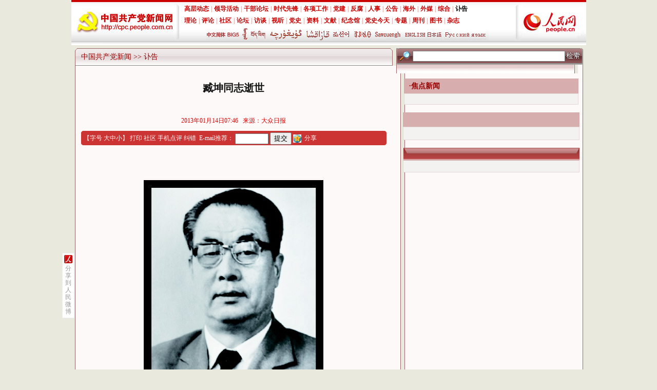

--- FILE ---
content_type: text/html
request_url: http://cpc.people.com.cn/n/2013/0114/c87393-20186656.html
body_size: 8014
content:
<!DOCTYPE html PUBLIC "-//W3C//DTD XHTML 1.0 Transitional//EN" "http://www.w3.org/TR/xhtml1/DTD/xhtml1-transitional.dtd">
<html xmlns="http://www.w3.org/1999/xhtml">
<head>
<meta http-equiv="content-type" content="text/html;charset=GB2312"/>
<meta name="copyright" content="人民网版权所有" />
<meta name="description" content=",臧坤同志逝世--新闻报道" />
<meta name="keywords" content="臧坤 检察长 省检察院 1986年 1983年 中国共产党第十三次全国代表大会 逝世 张全景 省领导 市委委员,臧坤同志逝世--新闻报道" />
<meta name="filetype" content="0">
<meta name="publishedtype" content="1">
<meta name="pagetype" content="1">
<meta name="catalogs" content="87393">
<meta name="contentid" content="20186656">
<meta name="publishdate" content="2013-01-14">
<meta name="author" content="2768">
<meta name="source" content="来源：大众日报">
<meta http-equiv="X-UA-Compatible" content="IE=EmulateIE7" />
<title>臧坤同志逝世--新闻报道-人民网</title>
</head>
<link href="/img/2007cpc_wenben/2007cpc.css" type="text/css" rel="stylesheet" rev="stylesheet" media="all" />
<script language="javascript" src="/img/2007cpc_wenben/content.js"></script>
<script language="javascript" src="/img/2007cpc_wenben/2007cpc.js"></script>
<!--党网检索-->
<script src="/css/cpcsearch.js"></script>
<script language="javascript">	
	function addToBookmark(){
                var href="http://cpc.people.com.cn/n/2013/0114/c87393-20186656.html";
                var title="臧坤同志逝世";
		var url = "http://bookmark.people.com.cn/user/addBookmark.do?url=" + encodeURIComponent(href) + "&title=" + encodeURIComponent(title);
		document.location.href = url;
	}
</script>
<script language="javascript">
function postMsg()
{
	if (document.form1.content.value==null || document.form1.content.value=="" || document.form1.content.value=="人民网强国社区注册用户可以发表评论。") {
		alert("请填写留言。");
		return;
	}else if(document.form1.Username.value==null || document.form1.Username.value==""){
		alert("请填写用户名。");
		return;
	}else if(document.form1.Password.value==null || document.form1.Password.value==""){
		alert("请输入密码！");
		return;
	}else {
		document.form1.submit();
	}
}
</script>
<style type="text/css">
body{background:#E9E9DD;}
</style>
<body>
<table width="1003" class="m0" border="0" cellspacing="0" cellpadding="0">
  <tr>
    <td width="213"><a href="http://cpc.people.com.cn"><img src="/img/2007cpc_wenben/iamges/wbc/wbc_01.jpg" width="213" height="88" border="0" /></a></td>
    <td background="/img/2007cpc_wenben/iamges/wbc/wbc_02.jpg"><table width="100%" border="0" cellspacing="3" cellpadding="0">
      <tr>
        <td height="20" class="nav"><a href='http://cpc.people.com.cn/GB/64093/64094/index.html' target='_blank'>高层动态</a>|<a href='http://cpc.people.com.cn/GB/64093/117005/index.html' target='_blank'>领导活动</a>|<a href='http://cpc.people.com.cn/GB/64093/64102/index.html' target='_blank'>干部论坛</a>|<a href='http://cpc.people.com.cn/GB/64093/64104/index.html' target='_blank'>时代先锋</a>|<a href='http://cpc.people.com.cn/GB/64107/index.html' target='_blank'>各项工作</a>|<a href='http://dangjian.people.com.cn/' target='_blank'>党建</a>|<a href='http://fanfu.people.com.cn' target='_blank'>反腐</a>|<a target="_blank" href="http://renshi.people.com.cn/">人事</a>|<a target="_blank" href="http://renshi.people.com.cn/GB/139627/index.html">公告</a>|<a href='http://cpc.people.com.cn/GB/64093/219372/index.html' target='_blank'>海外</a>|<a href='http://cpc.people.com.cn/GB/64093/64095/index.html' target='_blank'>外媒</a>|<a href='http://cpc.people.com.cn/GB/64093/64387/index.html' target='_blank'>综合</a>|<a href='http://cpc.people.com.cn/GB/64093/87393/index.html' target='_blank'><font color='#000000'>讣告</font></a></td>
      </tr><tr>
        <td height="20" class="nav"><a href='http://theory.people.com.cn/' target='_blank'>理论</a>|<a href='http://cpc.people.com.cn/pinglun/' target='_blank'>评论</a>|<a href='http://71.people.com.cn/' target='_blank'>社区</a>|<a href='http://71bbs.people.com.cn/boardList.do?action=postList&boardId=14' target='_blank'>论坛</a>|<a href='http://cpc.people.com.cn/GB/66888/index.html' target='_blank'>访谈</a>|<a href='http://cpc.people.com.cn/shipin/' target='_blank'>视听</a>|<a href='http://dangshi.people.com.cn' target='_blank'>党史</a>|<a href='http://cpc.people.com.cn/GB/64162/index.html' target='_blank'>资料</a>|<a href='http://cpc.people.com.cn/GB/64184/64186/index.html' target='_blank'>文献</a>|<a href='http://cpc.people.com.cn/GB/69112/index.html' target='_blank'>纪念馆</a>|<a href='http://cpc.people.com.cn/GB/64162/64165/88453/index.html' target='_blank'>党史今天</a>|<a href='http://cpc.people.com.cn/GB/67481/index.html' target='_blank'>专题</a>|<a href='http://cpc.people.com.cn/GB/64093/67206/index.html' target='_blank'>周刊</a>|<a href='http://cpc.people.com.cn/GB/347922/349414/index.html' target='_blank'>图书</a>|<a href='http://cpc.people.com.cn/GB/68742/index.html' target='_blank'>杂志</a></td>
      </tr>
      <tr>
        <td align="center"><img src="/img/2007cpc_wenben/iamges/wbc/wbc_05new.jpg" alt=" " width="550" height="25" border="0" usemap="#Map" /></td>
      </tr>
    </table></td>
    <td width="140"><a href="http://www.people.com.cn"><img src="/img/2007cpc_wenben/iamges/wbc/wbc_04.jpg" alt=" " width="140" height="88" border="0" /></a></td>
  </tr>
</table>

<table width="1003" class="m0" height="6" border="0" cellpadding="0" cellspacing="0">
  <tr>
    <td></td>
  </tr>
</table>
<table width="1003" class="m0" border="0" cellspacing="0" cellpadding="0">
  <tr>
    <td background="/img/2007cpc_wenben/iamges/wbc/p1_041.gif"><table width="100%" border="0" cellspacing="0" cellpadding="0">
      <tr>
        <td align="center" valign="top"><table width="100%" border="0" cellspacing="0" cellpadding="0">
          <tr>
            <td width="15"><img src="/img/2007cpc_wenben/iamges/wbc/p1_011.gif" alt=" " width="15" height="34" /></td>
            <td background="/img/2007cpc_wenben/iamges/wbc/p1_021.gif" class="pass"><a href="http://cpc.people.com.cn/" class="clink">中国共产党新闻</a>&gt;&gt;<a href="http://cpc.people.com.cn/GB/64093/87393/" class="clink">讣告</a></td>
            <td width="16"><img src="/img/2007cpc_wenben/iamges/wbc/p1_031.gif" alt=" " width="16" height="34" /></td>
          </tr>
        </table>
          <table width="94%" border="0" cellspacing="5" cellpadding="0">
            <tr>
                <td class="fsubtitle"></td>
            </tr>
            <tr>
                <td class="ftitle"><h1><!--title-->臧坤同志逝世<!--/title--></h1></td>
            </tr>
            <tr>
                <td align="center" class="subtitle"></td>
            </tr>
            <tr>
                <td class="fwriter"></td>
            </tr>
            <tr>
                <td class="ly_red">2013年01月14日07:46&nbsp;&nbsp;&nbsp;来源：<a href="http://www.dzwww.com/" target="_blank">大众日报</a></td>
            </tr>
          </table>
<div style="display:none;" id="trssubject">臧坤同志逝世--新闻报道</div>
          <table width="94%" border="0" cellspacing="0" cellpadding="0">
            <tr>
              <td width="5"><img src="/img/2007cpc_wenben/iamges/wbc/p1_14.gif" width="5" height="28" /></td>
              <td bgcolor="#CC3333"><table width="100%" border="0" cellspacing="0" cellpadding="0">
                <form action="" method=post name="to_friend" onSubmit='document.to_friend.action="mailto:" + document.to_friend.UserName22.value + "?subject=推荐新闻：" + document.to_friend.newstit.value + "&body=" + document.to_friend.newsid.value'>
				<tr>
                        <td width="58%" class="wt01">【字号 <a onclick="return doZoom(16)" href="#" class="a12red">大</a><a onclick="return doZoom(14)" href="#" class="a12red">中</a><a onclick="return doZoom(12)" href="#" class="a12red">小</a>】&nbsp;<a onclick="window.print();" href="#" class="a12red">打印</a>&nbsp;<a href="http://71.people.com.cn/" target="_blank" class="a12red">社区</a>&nbsp;<a href="http://mms.people.com.cn/" target="_blank">手机点评</a>&nbsp;<a target=_blank href="http://comments.people.com.cn/jiucuo/bbs_list.php?uid=47931&channel_id=47931&news_id=20186656&news_title=臧坤同志逝世&news_url=http://cpc.people.com.cn/n/2013/0114/c87393-20186656.html" >纠错</a>&nbsp;
                          E-mail推荐：<label><input type=hidden name=newsid value="http://cpc.people.com.cn/n/2013/0114/c87393-20186656.html"><input type=hidden name=newstit value="臧坤同志逝世">
                    <input type="text" name="UserName22" size="6" class="input3">
                    <input type="submit" name="Submit" value="提交" />
                    </label>
                    <a href="javascript:void(0);" onclick="window.open('http://sns.qzone.qq.com/cgi-bin/qzshare/cgi_qzshare_onekey?url='+encodeURIComponent(document.location.href));return false;" title="分享到QQ空间"><img src="http://qzonestyle.gtimg.cn/ac/qzone_v5/app/app_share/qz_logo.png" alt="分享到QQ空间" border="0" /></a>&nbsp;
                    <a href="javascript:void((function(s,d,e){if(/renren\.com/.test(d.location))return;var f='http://share.renren.com/share/buttonshare?link=',u=d.location,l=d.title,p=[e(u),'&title=',e(l)].join('');function%20a(){if(!window.open([f,p].join(''),'xnshare',['toolbar=0,status=0,resizable=1,width=626,height=436,left=',(s.width-626)/2,',top=',(s.height-436)/2].join('')))u.href=[f,p].join('');};if(/Firefox/.test(navigator.userAgent))setTimeout(a,0);else%20a();})(screen,document,encodeURIComponent));" title="分享到人人">分享</a>
                    </td>
                </tr></FORM>
              </table></td>
              <td width="5"><img src="/img/2007cpc_wenben/iamges/wbc/p1_15.gif" width="5" height="28" /></td>
            </tr>
          </table>
          <br />
          <table width="300" border="0" cellpadding="8" cellspacing="1">
            <tr>
              <td align="center"></td>
            </tr>
          </table>
          <br />
          <table width="90%" border="0" cellspacing="4" cellpadding="0">
            <tr>
              <td class="fbody" id="wbcpc_l_mainbody"><FONT class=fbody id=zoom><p align="center">
	<img alt="" src="http://www.people.com.cn/mediafile/pic/20130114/70/2323536303082893162.jpg" /></p>
<p style="text-indent: 2em; ">
	中国共产党优秀党员、忠诚的共产主义战士,山东省人民检察院原检察长、党组书记臧坤同志,因病医治无效,于2013年1月10日在青岛逝世,享年85岁。今天上午,臧坤同志遗体告别仪式在青岛殡仪馆举行。</p>
<p style="text-indent: 2em; ">
	臧坤同志逝世后,习近平同志对臧坤同志的逝世表示沉痛哀悼,对其家属表示亲切慰问,并送了花圈。俞正声、刘云山、贺国强、赵乐际、曹建明、姜春云、王家瑞等通过不同方式,对臧坤同志逝世表示沉痛哀悼,对其家属表示亲切慰问。</p>
<p style="text-indent: 2em; ">
	中共中央组织部、最高人民检察院送了花圈。</p>
<p style="text-indent: 2em; ">
	省领导姜异康、姜大明、刘伟,全国政协文史和学习委员会副主任陈光林,中央机关老同志张全景,省里的老同志苏毅然、梁步庭、赵志浩、李振、李春亭等,通过不同的方式对臧坤同志的逝世表示哀悼,对其亲属表示慰问。</p>
<p style="text-indent: 2em; ">
	今天,青岛殡仪馆告别厅庄严肃穆,臧坤同志的遗体安放在鲜花簇拥的大厅中央,上面覆盖着中国共产党党旗。省委、省政府、省纪委、省检察院的领导,济南军区、北海舰队的领导,青岛市有关领导,省直机关党政干部代表,全省检察机关干警代表,青岛市党政干部代表,青岛市各民主党派、工商联代表,青岛市各界群众代表,臧坤同志生前友好和原籍山东省五莲县的同志,前往殡仪馆为臧坤同志送别,并对其亲属表示慰问。</p>
<p style="text-indent: 2em; ">
	臧坤同志是五莲县人,1928年4月出生,1944年12月参加革命工作,1946年4月加入中国共产党。历任潍坊市委委员、组织部长,潍坊市委副书记、书记,昌潍地委常委、副书记等职务。1981年12月任青岛市委副书记、副市长；1983年4月任青岛市委副书记、市长；1986年5月任省人民检察院党组书记、检察长。1998年2月离休。臧坤同志是中国共产党第十三次全国代表大会代表。</p>
<p style="text-indent: 2em; ">
	臧坤同志一生忠于党,忠于人民,忠于革命事业。党的十一届三中全会后,臧坤同志积极致力于改革开放和社会主义现代化建设。任青岛市委副书记、副市长、市长期间,提出了许多切合实际的指导规划,认真抓好各项工作的落实,为青岛的经济社会发展作出了显著成绩。任省检察院检察长期间,坚决贯彻执行中央、省委、高检院的指示要求,认真履行法律监督职责,严厉打击刑事犯罪和经济犯罪,为维护团结稳定的政治局面,促进社会主义民主和法制建设,保障改革开放的顺利进行作出了积极贡献。</p>
<p style="text-indent: 2em; ">
	臧坤同志参加革命工作以来,始终以党和人民的根本利益为重,保持了一名共产党员的先进本色。臧坤同志的一生,是革命的一生,奋斗的一生,全心全意为人民服务的一生。</p>
<p style="text-indent: 2em; ">
	臧坤同志的遗体于今天火化。</p>
</FONT></td>
            </tr>
		 <tr>
          <td  align="center" class="t14l14"></td>
        </tr>
        <tr>
          <td  align="center" class="t14l14" height="15"></td>
        </tr>
            <tr>
                <td align="right" class="fwriter2"><div class="edit"><em></em><i>(责编：程宏毅、常雪梅)</i></div></td>
            </tr>
          </table>

		<!--<table cellpadding="0" width="75%" cellspacing="0" border="0" align="center">
		<form name="mblog_info" method="post" action="http://t.people.com.cn/microblog/messageinf.action">
		<input type="hidden" name="action" value="74">
		<input type="hidden" name="url" value="http://cpc.people.com.cn/n/2013/0114/c87393-20186656.html">
                <input type="hidden" name="title" value="臧坤同志逝世">
                <input type="hidden" name="time" value="2013年01月14日07:46">
		  <tr>
		    <td width="100%" align="left"><font color=red><b>推荐此新闻至人民微博：</b></font><br>
		    </td>
		  </tr>
		  <tr>
		    <td width="100%" align="center">
			用户名：<input type="text" name="username" size="12" maxlength="25" />&nbsp;密码：<input type="password" name="password" size="12" maxlength="25" />&nbsp;<input type="submit" value="提交">&nbsp;<a href="http://t.people.com.cn" target="_blank">去微博看看</a>
		    </td>
		  </tr>
		</form>
		</table>--><br>
         <table width="94%" border="0" cellspacing="4" cellpadding="0"><tr><td class="title01"><span class="more_s">更多关于</span>&nbsp;<a href="http://search.people.com.cn/rmw/GB/rmwsearch/gj_search_lj.jsp?keyword=讣告" target=_blank><span class=acpc>讣告</span></a>&nbsp;的新闻</td></tr><tr><td class="list_01">· <a href="/n/2013/0110/c87393-20151664.html" class="null" target=_blank>曾群同志逝世</a><br>· <a href="/n/2013/0110/c87393-20151307.html" class="null" target=_blank>郭献瑞同志逝世</a><br>· <a href="/n/2013/0109/c87393-20135637.html" class="null" target=_blank>曾思玉同志逝世</a><br>· <a href="/n/2013/0108/c87393-20134624.html" class="null" target=_blank>曾思玉同志逝世</a><br>· <a href="/n/2013/0108/c87393-20125022.html" class="null" target=_blank>吴忠华同志逝世</a><br>· <a href="/n/2013/0107/c87393-20112417.html" class="null" target=_blank>陈怀志同志逝世</a><br>· <a href="/n/2013/0111/c87393-20175587.html" class="null" target=_blank>张文彬同志逝世</a><br>· <a href="/n/2013/0111/c87393-20164890.html" class="null" target=_blank>山东省人大常委会原副主任郭长才同志逝世</a><br>· <a href="/n/2013/0108/c87393-20125041.html" class="null" target=_blank>杨凤图同志逝世</a><br>· <a href="/n/2013/0107/c87393-20112411.html" class="null" target=_blank>高培明同志逝世</a></td></tr></table>
          <br />
          
          <br />
          
          <!--20111122--> 
          
          
          
          
          
          
          
          <!--留言-->		  
<div id="messageList">
	   <div class="message_input">
	   <iframe id="boardinfoid" allowtransparency="ture" name="logFrame" frameborder="0" style="padding:0px;" scrolling="no" src=" http://71bbs.people.com.cn/messageListCPC.do?nid=20186656" width="598" height="210"></iframe>
       </div>
</div>
<!--留言板块-->
             <div class="note_list clearfix">
            <div class="note_t clearfix">
              <ul>
                <li id="news_pinglun" class="focus">最新评论</li>
                <li id="hot_pinglun">热门评论</li>
              </ul>
             <span id="hot_key"></span>
              <a href="" id="all_link" target="_blank">查看全部留言</a>
            </div>
            <div class="note_list_c clearfix" id="note_list_c">
            </div>
       </div>
       <script type="text/javascript" src="http://www.people.com.cn/img/2011people/jquery-1.4.3.min.js"></script>
               <script type="text/javascript" src="/img/2012wb/jquery.cpc.note.min.js"></script>
               <script type="text/javascript">
                $(document).ready(function() {$.show_note_list('20186656','20186656');});
               </script>
       <!--结束留言板块-->
         <br />
		  </td>
        <td width="354" align="center" valign="top"><table width="100%" border="0" cellspacing="0" cellpadding="0">
         <form action="http://search.people.com.cn/rmw/GB/cpcsearch/gj_search_pd.jsp" name="searchForm" method="post"  onsubmit="if(getParameter_DJ('ALL') == false) return false;" target="_blank">
<input type="hidden" name="XMLLIST">
		  <tr>
            <td width="32"><img src="/img/2007cpc_wenben/iamges/wbc/p1_06.gif" alt=" " width="32" height="32" /></td>
            <td align="center" background="/img/2007cpc_wenben/iamges/wbc/p1_07.gif"><label> 
                    <input name="names" Id="names" type="text" class="input1" size="35" />                  
                    </label></td>
            <td width="41"><input type="image" src="/img/2007cpc_wenben/iamges/wbc/p1_081.gif" width="41" height="32" border="0" /></td>
          </tr></FORM>
        </table>
          <table width="100%" border="0" cellspacing="0" cellpadding="0">
            <tr>
              <td><img src="/img/2007cpc_wenben/iamges/wbc/p1_091.gif" width="354" height="17" /></td>
            </tr>
          </table>
          
          <!--焦点新闻继承首页-->
          <table width="92%" border="0" cellpadding="0" cellspacing="0" style="margin-top:10px;">
            <tr>
              <td class="left02">&middot;焦点新闻</td>
            </tr>
          </table>
          <table width="92%" border="0" cellspacing="0" cellpadding="0">
            <tr>
              <td class="tcpc1 jdxw" style="border:#E5D8D8 1px solid; background:#F4F1F1; padding:10px 5px;" id="wbcpc_r_focus">
              <strong></strong>
              </td>
          </tr>
      	  </table>
		  <!--<table width="92%" border="0" cellspacing="0" cellpadding="0" style="background:url(/img/2007cpc_wenben/iamges/wbc/02.gif); margin-top:8px;">
            <tr>
              <td width="10"><img src="/img/2007cpc_wenben/iamges/wbc/01.gif" width="10" height="24" /></td>
              <td width="106" class="left03">48小时排行榜</td>
              <td width="106" class="left04" id="pic_2" onmouseover=showMen(2); style="CURSOR: pointer">48小时热帖排行</td>
              <td>&nbsp;</td>
              <td width="8"><img src="/img/2007cpc_wenben/iamges/wbc/04.gif" width="8" height="24" /></td>
            </tr>
          </table>
          <table width="92%" border="0" cellspacing="4" cellpadding="0" style="margin-top:8px;display: block" id="picb_1">
            <tr>
              <td class="list_02" id="wbcpc_r_top"></td>
              </tr>
          </table>
           <table width="92%" border="0" cellspacing="4" cellpadding="0" style="margin-top:8px; display:none" id="picb_2">
            <tr>
              <td class="list_02"></td>
              </tr>
          </table>-->
          <br />
          <table width="93%" border="0" cellspacing="0" cellpadding="0">
            <tr>
              <td height="28" bgcolor="#D7AEAE" class="title01">&nbsp;&nbsp;</td>
            </tr>
            <tr>
              <td align="center"  style="border:#E5D8D8 1px solid; background:#F4F1F1; padding:12px 0;">
                </td>
            </tr>
          </table>
           <br />
          <table width="93%" border="0" cellspacing="0" cellpadding="0">
            <tr>
              <td width="11"><img src="/img/2007cpc_wenben/iamges/wbc/p1_11.gif" width="11" height="24" /></td>
              <td align="left" background="/img/2007cpc_wenben/iamges/wbc/p1_12.gif" class="title03"></td>
              <td width="11"><img src="/img/2007cpc_wenben/iamges/wbc/p1_13.gif" width="11" height="24" /></td>
            </tr>
          </table>
          <table width="93%" border="0" cellspacing="0" cellpadding="0">
            <tr>
              <td align="center"  style="border:#E5D8D8 1px solid; background:#F4F1F1; padding:6px 0;"><table width="96%" border="0" cellpadding="0" cellspacing="0" id="wbcpc_r_forumpic">
                <tr>
                  
                </tr>
              </table>
                <table width="96%" border="0" cellspacing="5" cellpadding="0">
                  <tr>
                    <td class="list_02" id="wbcpc_r_forumnew">
					</td>
                  </tr>

                </table></td>
            </tr>
          </table>
          <br />
          
                   
          
		  
          
               
                
               
                </td>
  </tr>
  </table>
               </td>
      </tr>
    </table></td>
  </tr>
  <tr>
    <td><img src="/img/2007cpc_wenben/iamges/wbc/p1_051.gif" width="1003" height="12" /></td>
  </tr>
</table>
<table width="1003" class="m0" border="0" cellpadding="0" cellspacing="0">
  <tr>
    <td height="10"></td>
  </tr>
  <tr>
    <td height="130" align="center" bgcolor="#C40004" class="wt01"><style type="text/css">
#copyright{width:980px; margin:0px auto; font-size:12px; text-align:center; padding:20px 0; line-height:180%; clear:both;}
</style>
<div id="copyright">人 民 网 版 权 所 有 ，未 经 书 面 授 权 禁 止 使 用<br />
Copyright &copy; 1997-2018 by www.people.com.cn. all rights reserved</div><br /></td>
  </tr>
</table>
<img src="http://counter.people.cn:8000/c.gif?id=20186656" width=0 height=0 style="display:none;">
<map name="Map" id="Map">
<area shape="rect" coords="1,6,39,21" href="http://cpc.people.com.cn/" target="_blank">
<area shape="rect" coords="40,5,67,21" href="http://cpc.people.com.cn/BIG5/" target="_blank">
<area shape="rect" coords="69,-1,82,27" href="http://mongol.people.com.cn/" target="_blank">
<area shape="rect" coords="84,4,117,22" href="http://tibet.people.com.cn/" target="_blank">
<area shape="rect" coords="123,5,187,21" href="http://uyghur.people.com.cn/" target="_blank">
<area shape="rect" coords="190,5,242,21" href="http://kazakh.people.com.cn/" target="_blank">
<area shape="rect" coords="244,4,279,22" href="http://korean.people.com.cn/" target="_blank">
<area shape="rect" coords="282,4,324,21" href="http://yi.people.com.cn/" target="_blank">
<area shape="rect" coords="329,5,378,21" href="http://sawcuengh.people.com.cn/" target="_blank">
<area shape="rect" coords="383,3,428,20" href="http://english.cpc.people.com.cn/" target="_blank">
<area shape="rect" coords="430,5,458,21" href="http://jpn_cpc.people.com.cn/" target="_blank">
<area shape="rect" coords="463,5,544,20" href="http://russian.cpc.people.com.cn/" target="_blank">
</map>
<!-- 划词分享 -->
<script type="text/javascript">
(function(){
  window.rmwbShareConf = {
    pageWidth : 992, //网页宽度，用于定位左侧固定漂浮按钮的位置
    contentId : 'zoom' //正文内容id，用于划词分享
  };
  var s = document.createElement('script');
  s.src = '/img/2012wbn/rmwbShare.js';
  document.getElementsByTagName('head')[0].appendChild(s);
})();
</script>
<!-- /划词分享 -->
<script src="/css/2010tianrun/webdig_test.js" language="javascript" type="text/javascript"></script>
</body>
</html>

--- FILE ---
content_type: application/javascript
request_url: http://cpc.people.com.cn/img/2012wbn/rmwbShare.js
body_size: 3023
content:
(function(){
	if(!window.rmwbShareConf){
		window.rmwbShareConf = {};
	};

	//CSS
	var CSS = '.rmwb_fixDiv{position:fixed;bottom:100px;}'
		+ 'a.rmwb_fixbtn:link,a.rmwb_fixbtn:visited{width:22px;background:#fff url(/img/2012wbn/images/rmwb_02.png) no-repeat 3px -197px;font:12px/14px SimSun;color:#999;border:1px solid #eaeff5;padding:22px 0 5px;text-decoration:none;text-align:center;display:block;}'
		+ 'a.rmwb_fixbtn:hover{color:#c00;text-decoration:none;border-color:#c00;z-index:10000;}'
		+ '.rmwb_dragLayer{position:absolute;z-index:10000;width:210px;height:92px;z-index:10000;}'
		+ '.rmwb_dragLayer .rmwb_bg{width:210px;height:92px;background:url(/img/2012wbn/images/rmwb_01.png) no-repeat 0 0;_background:none;_filter:progid:DXImageTransform.Microsoft.AlphaImageLoader(enabled=true,sizingMethod=scale,src=\'/img/2012wbn/images/rmwb_01.png\');}'
		+ '.rmwb_dragLayer .rmwb_icons{position:absolute;overflow:hidden;_zoom:1;top:46px;left:16px;}'
		+ '.rmwb_dragLayer .rmwb_tit{position:absolute;top:20px;left:25px;font:12px/20px SimSun;color:#666;}'
		+ '.rmwb_dragLayer .rmwb_icons a{width:24px;height:24px;background:#ccc;margin:0 10px;_display:inline;float:left;background:url(/img/2012wbn/images/rmwb_02.png) no-repeat 0 0;}'
		+ '.rmwb_dragLayer .rmwb_icons a.icon_sina{background-position:0 -50px;}'
		+ '.rmwb_dragLayer .rmwb_icons a.icon_qq{background-position:0 -100px;}'
		+ '.rmwb_dragLayer .rmwb_icons a.icon_qzone{background-position:0 -150px;}';

	// CSS += '.rmwb_msyjBtn{width:45px;height:45px;margin-top:5px;background:url(/img/2012wbn/images/msyj.gif) no-repeat 0 0;display:block;margin-left:-22px;position:relative;}';
	var styleTag = document.createElement("style");
	styleTag.type = "text/css";
	document.getElementsByTagName('head')[0].appendChild(styleTag);
	
	if(styleTag.styleSheet){
		styleTag.styleSheet.cssText = CSS;
	}else{
		styleTag.textContent = CSS;
	};
	//-- 划词分享 --
	var sX, sY;
	window.rmwbShare = {
		bindTextArea : function(id){
			var box = document.getElementById(id);
			if(!box){
				return;
			};
			addEvent(box, 'mousedown', function(e){
				sX = e.pageX || (e.clientX + document.documentElement.scrollLeft);
				sY = e.pageY || (e.clientY + document.documentElement.scrollTop);
			});
			addEvent(box, 'mouseup', function(e){
				var x = e.pageX || (e.clientX + document.documentElement.scrollLeft),
					y = e.pageY || (e.clientY + document.documentElement.scrollTop);

				if(x == sX && y == sY){
					return;
				};
				var text = '';
				if(e.button == 2){return};
				if(window.getSelection){
					text = window.getSelection().toString();
				}else if(document.selection) { //IE 
					text = document.selection.createRange().text;
				};
				if(text == ''){
					return;
				};
				_rmwbShare.text = cutString(text, 200);
				
				showShare(x, y);
			});
		}
	};
	rmwbShare.bindTextArea(rmwbShareConf.contentId || 'p_content');

	addEvent(document.body, 'mousedown', function(e){
		hideShare();
	});

	var shareLayerDiv, showStatus = false;
	function showShare(x, y){
		createShare();
		showStatus = true;
		shareLayerDiv.style.display = 'block';
		shareLayerDiv.style.left = x - 30 + 'px';
		shareLayerDiv.style.top = y + 5 + 'px';
	};
	function hideShare(){
		if(!showStatus){return}
		if(shareLayerDiv){
			shareLayerDiv.style.display = 'none';
		};
		showStatus = false;
	};
	
	function createShare(){
		if(shareLayerDiv){
			return;
		};
		shareLayerDiv = document.createElement('div');
		document.body.insertBefore(shareLayerDiv, document.body.firstChild);
		shareLayerDiv.className = 'rmwb_dragLayer';
		shareLayerDiv.onmousedown = function(e){
			e = e || event;
			e.stopPropagation ? e.stopPropagation() : (e.cancelBubble = true);
		};

		var html = '';
		for (var i = 0; i < _rmwbShare.btns.length; i++) {
			html += '<a href="javascript:void(0)" onclick="_rmwbShare.share(\'' + _rmwbShare.btns[i].className + '\');return false;" class="' + _rmwbShare.btns[i].className + '" title="分享到' + _rmwbShare.btns[i].title + '"></a>';
		};
		shareLayerDiv.innerHTML = '<div class="rmwb_bg"></div><div class="rmwb_tit">分享到：</div><div class="rmwb_icons">' + html + '</div>';
	};
	window._rmwbShare = {
		text : document.title,
		url : window.location.href,
		pic : '',
		//按钮数据，变量：[$text],[$url],[$pic]
		btns : [{
			title : '人民微博',
			className : 'icon_rmwb',
			url : 'http://t.people.com.cn/bbsShare.action?url=[$url]&title=[$text]&showtype=&bigtype=&appkey=2592306546&pic=[$pic]&site=',
			width : 650,
			height : 500
		},
		{
			title : '新浪微博',
			className : 'icon_sina',
			url : 'http://service.weibo.com/share/share.php?url=[$url]&title=[$text]&ralateUid=2286908003&source=人民网&sourceUrl=http%3A%2F%2Fwww.people.com.cn%2F&content=gb2312&pic=[$pic]',
			width : 650,
			height : 500
		},
		{
			title : '腾讯微博',
			className : 'icon_qq',
			url : 'http://share.v.t.qq.com/index.php?c=share&a=index&url=[$url]&title=[$text]&pic=[$pic]',
			width : 612,
			height : 350
		},
		{
			title : 'QQ空间',
			className : 'icon_qzone',
			url : 'http://sns.qzone.qq.com/cgi-bin/qzshare/cgi_qzshare_onekey?url=[$url]&title=[$text]&pics=[$pic]&summary=',
			width : 612,
			height : 500
		}],
		share : function(className){
			for (var i = 0; i < document.images.length; i++) {
				if(document.images[i].width >= 400 && document.images[i].height >= 300 || document.images[i].height >= 400 && document.images[i].width >= 300){
					this.pic = document.images[i].src;
					break;
				};
			};
			for (var i = 0; i < this.btns.length; i++) {
				if(this.btns[i].className == className){
					url = this.btns[i].url;
					url = url.replace(/\[\$text\]/g, encodeURIComponent(this.text));
					url = url.replace(/\[\$pic\]/g, encodeURIComponent(this.pic));
					url = url.replace(/\[\$url\]/g, encodeURIComponent(this.url));
					window.open(url, 'rmwbShare', 'toolbar=0,status=0,resizable=1,width='+this.btns[i].width+',height='+this.btns[i].height+',left='+Math.round(screen.width/2 - this.btns[i].width/2)+',top='+Math.round(screen.height/2 - this.btns[i].height/2));
					hideShare();
					break;
				};
			};
		}
	};
	function addEvent(obj,eventType,func){if(obj.attachEvent){obj.attachEvent("on" + eventType,func);}else{obj.addEventListener(eventType,func,false)}};
	function cutString(str,len){ //截取
		if(typeof(str) != "string"){return null};
		if(!(/^[0-9]*[1-9][0-9]*$/).test(len)){return str};
		if(len == 0){return str};
		var sum = 0,newStr = "";
		for(var i=0;i<str.length;i++){
			if(str.charCodeAt(i) > 255){
				sum += 2;
			}else{
				sum ++;
			};
			if(sum <= len - 2){
				newStr += str.charAt(i);
			}else{
				if(i==str.length-1){
					newStr += str.charAt(i);
				}else{
					newStr += "..";
				};
				break;
			};
		};
		return newStr;
	};

	//-- 漂浮分享按钮 --
	var isIE6 = navigator.appVersion.indexOf("MSIE 6")!=-1?true:false;
	
	var fixedDiv = document.createElement('div');
	var fixedBtn = document.createElement('a');
	fixedDiv.className = 'rmwb_fixDiv';
	fixedDiv.appendChild(fixedBtn);
	fixedBtn.className = 'rmwb_fixbtn';
	fixedBtn.href = 'javascript:void(0)';
	fixedBtn.innerHTML = '分享到人民微博';
	document.body.insertBefore(fixedDiv, document.body.firstChild);
	fixedBtn.onclick = function(){
		_rmwbShare.text = document.title;
		_rmwbShare.share('icon_rmwb');
		return;
	};
	// //奖
	// var msyjBtn = document.createElement('a');
	// msyjBtn.target = '_blank';
	// msyjBtn.className = 'rmwb_msyjBtn';
	// msyjBtn.href = 'http://t.people.com.cn/g/2016cj';
	// msyjBtn.title = '猴年送厚礼 百万奖品等你抢';
	// fixedDiv.appendChild(msyjBtn);

	addEvent(window, 'load', function(){
		setBtnPosition();
	});
	addEvent(window, 'scroll', function(){
		setBtnPosition();
	});
	addEvent(window, 'resize', function(){
		setBtnPosition();
	});
	setBtnPosition();
	function setBtnPosition(){
		var pageWidth = rmwbShareConf.pageWidth || 960;
		var sTop = window.pageYOffset || document.body.scrollTop || document.documentElement.scrollTop;
		if(isIE6){
			var t = sTop + document.documentElement.clientHeight - 200;
			fixedDiv.style.position = 'absolute';
			fixedDiv.style.top = t + 'px';
		};
		var l = Math.round(document.body.offsetWidth - pageWidth)/2 - 23;

		fixedDiv.style.left = l + 'px';
	};

	if(typeof rmwbShareConf.onload == 'function'){
		rmwbShareConf.onload();
	};
})();

--- FILE ---
content_type: application/javascript
request_url: http://cpc.people.com.cn/img/2012wb/jquery.cpc.note.min.js
body_size: 1559
content:
eval(function(p,a,c,k,e,d){e=function(c){return(c<a?'':e(parseInt(c/a)))+((c=c%a)>35?String.fromCharCode(c+29):c.toString(36))};if(!''.replace(/^/,String)){while(c--){d[e(c)]=k[c]||e(c)}k=[function(e){return d[e]}];e=function(){return'\\w+'};c=1};while(c--){if(k[c]){p=p.replace(new RegExp('\\b'+e(c)+'\\b','g'),k[c])}}return p}('(4($){$.1w({"1z":4(V,Z){3 1g="h://v.f.d.g/r/s.e?o=W&U="+V+"&1G=1D";3 J="h://v.f.d.g/r/s.e?o=W&U="+Z+"";3 1l="h://1n.f.d.g/r/s.e?o=T";4 R(z){z.18({10:"1b"},1b);z.19();z.18({10:"0"},1A)}3 N=0;4 1c(1a,11,t){$.Q({L:"H",M:P,q:"h://v.f.d.g/r/s.e?o=1F&O="+1a+"&1y=1",K:"w",S:4(6){3 u=$("#m 7 8").F(t).j("l").j("i");A(6=="1v"){u.6("明天再来！");R(u)}Y{N=11+1;$("#m 7 8").F(t).j("l").j("9").6(N);u.6("谢谢支持！");R(u)}},D:4(){}})}4 y(q){$.Q({L:"H",q:q,n:"{}",M:P,K:"w",S:4(n){A(n!=1e){$(".c").19();3 k=C(\'(\'+n+\')\');3 c=\'<7>\';1d(3 i=0;i<k.1h;i++){3 5=C(\'(\'+k[i]+\')\');c+="<8 13=\'1x\'>网友:"+5.1C+"<p>"+5.1I+"</p><p><9>"+5.1X+"</9><b><a G=\'h://v.f.d.g/12.e?15=1S&16=1&17="+5.O+"\' 1j=\'1k\'>回复</a>&14;|&14;<l>顶(<9>"+5.1W+"</9>)<i></i></l></b></p><9 1Q=\'1K:1J\' 13=\'1t\'>"+5.O+"</9></8>";3 I="h://v.f.d.g/12.e?15=1L&16=1&17="+5.1N+""}c+="</7>";$("#I").1P({G:I})}Y{c+="暂无评论";$(".c").X()}A(n==2){$(".c").X()};$(\'#m\').1m(c);$("#m 7 8").1V(4(i){$(B).j("l").1T("1R",4(){3 1r=$("#m 7 8").F(i).j("9.1t").6();3 1s=1U($(B).j("9").6());t=i;1c(1r,1s,t)})})},D:4(){}})}4 1i(){$.Q({L:"H",M:P,q:"h://1n.f.d.g/r/s.e?o=T",K:"w",w:\'1M\',S:4(6){A(6!=1e){3 k=C(\'(\'+6+\')\');3 E=\'\';1d(3 i=0;i<k.1h;i++){3 5=C(\'(\'+k[i]+\')\');E+="<a G=\'"+5.1H+"\' 1j=\'1k\'>"+5.T+"</a>"}}$(\'#1l\').1m("热词:"+E)},D:4(){}})}1i();y(J);$(".x 7 8#1E").1o("1f",4(){y(J);$(".x 7 8").1q();$(B).1u("1p")});$(".x 7 8#1B").1o("1f",4(){y(1g);$(".x 7 8").1q();$(B).1u("1p")})}})})(1O);',62,122,'|||var|function|obj|text|ul|li|span|||note_list|com|do|people|cn|http||find|json|em|note_list_c|data|action||url|api|news|nList|oStyle_name|71bbs|jsonp|note_t|ajax_note|style_name|if|this|eval|error|hot_key_list|eq|href|get|all_link|news_note|dataType|type|async|oNub_c|postId|false|ajax|Tip_show|success|hotWord|newsId|hot_note_c|lastNewsComments|hide|else|news_note_c|opacity|oNub|postDetail|class|nbsp|boardId|view|id|animate|show|nShow|100|up_nmb|for|null|mouseover|hot_note|length|hot_key_c|target|_blank|hot_key|html|bbs1|bind|focus|removeClass|nShow_list|nShow_list1|one1|addClass|useup|extend|clearfix|score|show_note_list|400|hot_pinglun|userNick|20|news_pinglun|doScore|orderBy|hotWordUrl|postTitle|none|display|47|callback|threadId|jQuery|attr|style|click|112|live|parseInt|each|voteYes|createTime'.split('|'),0,{}))
